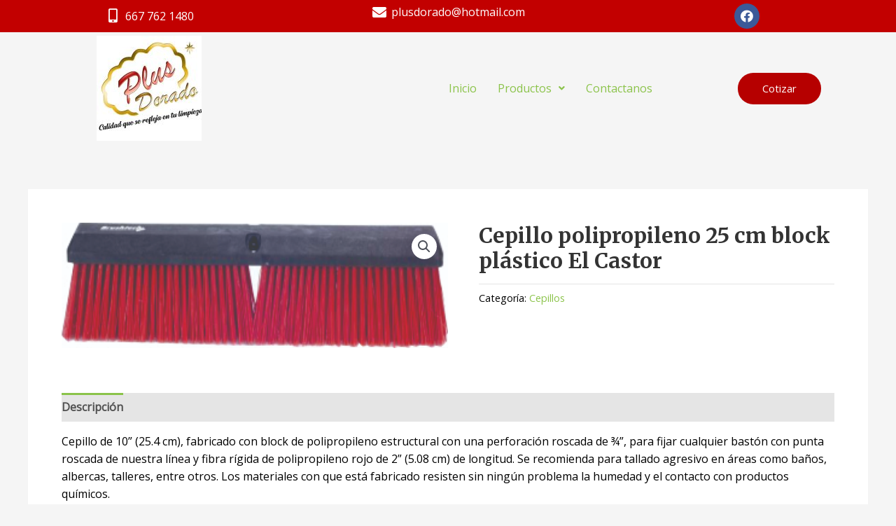

--- FILE ---
content_type: text/css
request_url: https://catalogo.plusdorado.com/wp-content/uploads/elementor/css/post-4535.css?ver=1716846808
body_size: 6927
content:
.elementor-4535 .elementor-element.elementor-element-f3055bb:not(.elementor-motion-effects-element-type-background), .elementor-4535 .elementor-element.elementor-element-f3055bb > .elementor-motion-effects-container > .elementor-motion-effects-layer{background-color:#C20000;}.elementor-4535 .elementor-element.elementor-element-f3055bb{transition:background 0.3s, border 0.3s, border-radius 0.3s, box-shadow 0.3s;}.elementor-4535 .elementor-element.elementor-element-f3055bb > .elementor-background-overlay{transition:background 0.3s, border-radius 0.3s, opacity 0.3s;}.elementor-bc-flex-widget .elementor-4535 .elementor-element.elementor-element-9e4e86a.elementor-column .elementor-widget-wrap{align-items:center;}.elementor-4535 .elementor-element.elementor-element-9e4e86a.elementor-column.elementor-element[data-element_type="column"] > .elementor-widget-wrap.elementor-element-populated{align-content:center;align-items:center;}.elementor-4535 .elementor-element.elementor-element-c2acba9 .elementor-icon-list-icon i{color:#F9F9F9;}.elementor-4535 .elementor-element.elementor-element-c2acba9 .elementor-icon-list-icon svg{fill:#F9F9F9;}.elementor-4535 .elementor-element.elementor-element-c2acba9{--e-icon-list-icon-size:20px;}.elementor-4535 .elementor-element.elementor-element-c2acba9 .elementor-icon-list-text{color:#FFFFFF;}.elementor-4535 .elementor-element.elementor-element-e69b4bd .elementor-icon-list-icon i{color:#FFFFFF;}.elementor-4535 .elementor-element.elementor-element-e69b4bd .elementor-icon-list-icon svg{fill:#FFFFFF;}.elementor-4535 .elementor-element.elementor-element-e69b4bd{--e-icon-list-icon-size:20px;}.elementor-4535 .elementor-element.elementor-element-e69b4bd .elementor-icon-list-text{color:#FFFFFF;}.elementor-bc-flex-widget .elementor-4535 .elementor-element.elementor-element-e8a22e4.elementor-column .elementor-widget-wrap{align-items:center;}.elementor-4535 .elementor-element.elementor-element-e8a22e4.elementor-column.elementor-element[data-element_type="column"] > .elementor-widget-wrap.elementor-element-populated{align-content:center;align-items:center;}.elementor-4535 .elementor-element.elementor-element-dadb679{--grid-template-columns:repeat(0, auto);--icon-size:18px;--grid-column-gap:5px;--grid-row-gap:0px;}.elementor-4535 .elementor-element.elementor-element-dadb679 .elementor-widget-container{text-align:center;}.elementor-bc-flex-widget .elementor-4535 .elementor-element.elementor-element-a2c8e03.elementor-column .elementor-widget-wrap{align-items:center;}.elementor-4535 .elementor-element.elementor-element-a2c8e03.elementor-column.elementor-element[data-element_type="column"] > .elementor-widget-wrap.elementor-element-populated{align-content:center;align-items:center;}.elementor-4535 .elementor-element.elementor-element-cc7041c .hfe-site-logo-container, .elementor-4535 .elementor-element.elementor-element-cc7041c .hfe-caption-width figcaption{text-align:center;}.elementor-4535 .elementor-element.elementor-element-cc7041c .hfe-site-logo-container .hfe-site-logo-img{border-style:none;}.elementor-4535 .elementor-element.elementor-element-cc7041c .widget-image-caption{margin-top:0px;margin-bottom:0px;}.elementor-bc-flex-widget .elementor-4535 .elementor-element.elementor-element-ec6e3e3.elementor-column .elementor-widget-wrap{align-items:center;}.elementor-4535 .elementor-element.elementor-element-ec6e3e3.elementor-column.elementor-element[data-element_type="column"] > .elementor-widget-wrap.elementor-element-populated{align-content:center;align-items:center;}.elementor-4535 .elementor-element.elementor-element-723a318 .hfe-nav-menu__toggle{margin:0 auto;}.elementor-4535 .elementor-element.elementor-element-723a318 .menu-item a.hfe-menu-item{padding-left:15px;padding-right:15px;}.elementor-4535 .elementor-element.elementor-element-723a318 .menu-item a.hfe-sub-menu-item{padding-left:calc( 15px + 20px );padding-right:15px;}.elementor-4535 .elementor-element.elementor-element-723a318 .hfe-nav-menu__layout-vertical .menu-item ul ul a.hfe-sub-menu-item{padding-left:calc( 15px + 40px );padding-right:15px;}.elementor-4535 .elementor-element.elementor-element-723a318 .hfe-nav-menu__layout-vertical .menu-item ul ul ul a.hfe-sub-menu-item{padding-left:calc( 15px + 60px );padding-right:15px;}.elementor-4535 .elementor-element.elementor-element-723a318 .hfe-nav-menu__layout-vertical .menu-item ul ul ul ul a.hfe-sub-menu-item{padding-left:calc( 15px + 80px );padding-right:15px;}.elementor-4535 .elementor-element.elementor-element-723a318 .menu-item a.hfe-menu-item, .elementor-4535 .elementor-element.elementor-element-723a318 .menu-item a.hfe-sub-menu-item{padding-top:15px;padding-bottom:15px;}.elementor-4535 .elementor-element.elementor-element-723a318 .sub-menu,
								.elementor-4535 .elementor-element.elementor-element-723a318 nav.hfe-dropdown,
								.elementor-4535 .elementor-element.elementor-element-723a318 nav.hfe-dropdown-expandible,
								.elementor-4535 .elementor-element.elementor-element-723a318 nav.hfe-dropdown .menu-item a.hfe-menu-item,
								.elementor-4535 .elementor-element.elementor-element-723a318 nav.hfe-dropdown .menu-item a.hfe-sub-menu-item{background-color:#fff;}.elementor-4535 .elementor-element.elementor-element-723a318 ul.sub-menu{width:220px;}.elementor-4535 .elementor-element.elementor-element-723a318 .sub-menu a.hfe-sub-menu-item,
						 .elementor-4535 .elementor-element.elementor-element-723a318 nav.hfe-dropdown li a.hfe-menu-item,
						 .elementor-4535 .elementor-element.elementor-element-723a318 nav.hfe-dropdown li a.hfe-sub-menu-item,
						 .elementor-4535 .elementor-element.elementor-element-723a318 nav.hfe-dropdown-expandible li a.hfe-menu-item,
						 .elementor-4535 .elementor-element.elementor-element-723a318 nav.hfe-dropdown-expandible li a.hfe-sub-menu-item{padding-top:15px;padding-bottom:15px;}.elementor-4535 .elementor-element.elementor-element-723a318 .sub-menu li.menu-item:not(:last-child),
						.elementor-4535 .elementor-element.elementor-element-723a318 nav.hfe-dropdown li.menu-item:not(:last-child),
						.elementor-4535 .elementor-element.elementor-element-723a318 nav.hfe-dropdown-expandible li.menu-item:not(:last-child){border-bottom-style:solid;border-bottom-color:#c4c4c4;border-bottom-width:1px;}.elementor-bc-flex-widget .elementor-4535 .elementor-element.elementor-element-996313a.elementor-column .elementor-widget-wrap{align-items:center;}.elementor-4535 .elementor-element.elementor-element-996313a.elementor-column.elementor-element[data-element_type="column"] > .elementor-widget-wrap.elementor-element-populated{align-content:center;align-items:center;}.elementor-4535 .elementor-element.elementor-element-8cd66cf .elementor-button{background-color:#B60000;}@media(min-width:768px){.elementor-4535 .elementor-element.elementor-element-ec6e3e3{width:41.025%;}.elementor-4535 .elementor-element.elementor-element-996313a{width:25.283%;}}